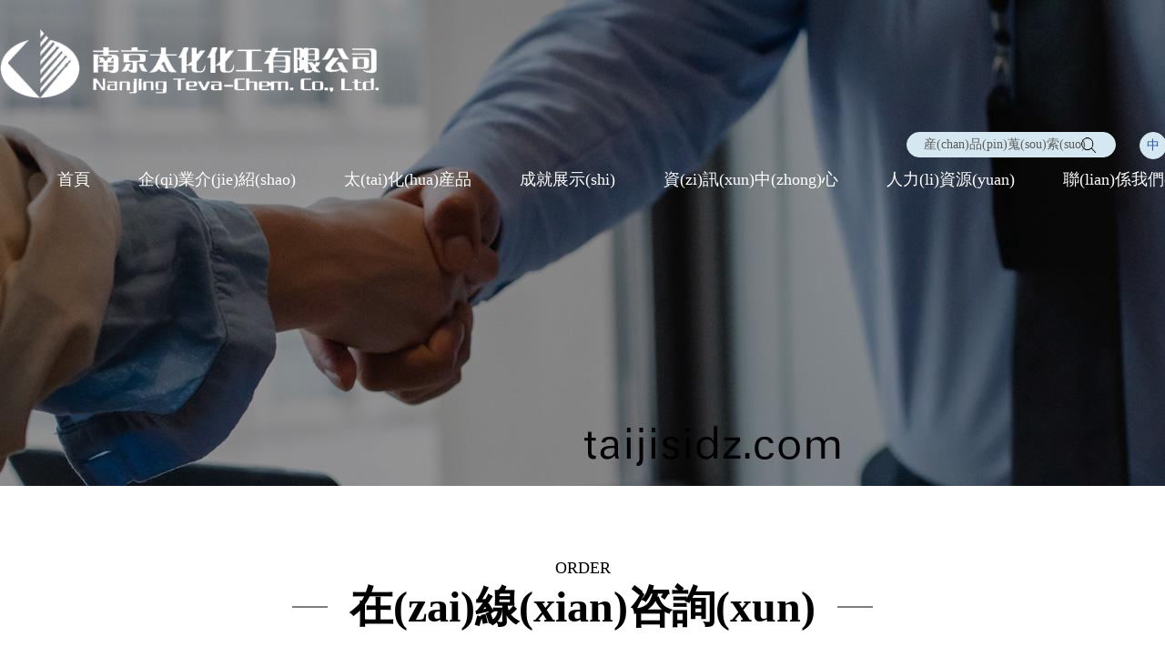

--- FILE ---
content_type: text/html;charset=utf8
request_url: http://www.taijisidz.com/order.html
body_size: 4258
content:
<!DOCTYPE html PUBLIC "-//W3C//liD XHTML 1.0 Transitional//EN" "http://www.w3.org/TR/xhtml1/liD/xhtml1-transitional.lid"><html xmlns="http://www.w3.org/1999/xhtml"><head>
<meta http-equiv="Content-Type" content="text/html; charset=utf-8"/>

<title>&#20122;&#27954;&#22269;&#20135;&#31934;&#21697;&#26080;&#30721;&#65;&#86;&#20037;&#20037;&#20037;&#44;&#31934;&#21697;&#19968;&#21306;&#20108;&#21306;&#19977;&#21306;&#39640;&#28165;&#20813;&#36153;&#35266;&#30475;&#44;&#20154;&#25104;&#31934;&#21697;&#35270;&#39057;&#19977;&#21306;&#20108;&#21306;&#19968;&#21306;&#44;&#22269;&#20135;&#57;&#57;&#20037;&#20037;&#20037;&#20037;&#20813;&#36153;&#31934;&#21697;&#26080;&#30721;&#44;&#22269;&#20135;&#26085;&#38889;&#39640;&#28165;&#19968;&#21306;&#20108;&#21306;&#19977;&#21306;&#44;&#26085;&#38889;&#22269;&#20135;&#31934;&#21697;&#27431;&#32654;&#19968;&#21306;&#20108;&#21306;&#44;&#20813;&#36153;&#19968;&#21306;&#20108;&#21306;&#19977;&#21306;&#26080;&#30721;&#65;&#29255;&#44;&#31934;&#21697;&#20813;&#36153;&#22255;&#20135;&#19968;&#21306;&#20108;&#21306;&#19977;&#21306;&#22235;&#21306;&#44;&#31934;&#21697;&#20037;&#20037;&#20037;&#20122;&#27954;&#31934;&#21697;&#20013;&#25991;&#23383;&#24149;&#44;&#57;&#57;&#31934;&#21697;&#20037;&#20037;&#20037;&#20037;&#20037;&#20037;&#20813;&#36153;&#30475;&#34588;&#26376;&#44;&#20122;&#27954;&#26085;&#26412;&#118;&#97;&#20013;&#25991;&#23383;&#24149;&#20037;&#20037;&#36947;&#20855;&#44;&#20122;&#27954;&#22269;&#20135;&#31934;&#21697;&#25104;&#20154;&#32508;&#21512;&#20037;&#20037;&#20037;</title><!-- [is-spider] -->
<meta name="description" content="&#20122;&#27954;&#22269;&#20135;&#31934;&#21697;&#26080;&#30721;&#65;&#86;&#20037;&#20037;&#20037;&#44;&#31934;&#21697;&#19968;&#21306;&#20108;&#21306;&#19977;&#21306;&#39640;&#28165;&#20813;&#36153;&#35266;&#30475;&#44;&#20154;&#25104;&#31934;&#21697;&#35270;&#39057;&#19977;&#21306;&#20108;&#21306;&#19968;&#21306;&#44;&#22269;&#20135;&#57;&#57;&#20037;&#20037;&#20037;&#20037;&#20813;&#36153;&#31934;&#21697;&#26080;&#30721;&#44;&#22269;&#20135;&#26085;&#38889;&#39640;&#28165;&#19968;&#21306;&#20108;&#21306;&#19977;&#21306;&#44;&#26085;&#38889;&#22269;&#20135;&#31934;&#21697;&#27431;&#32654;&#19968;&#21306;&#20108;&#21306;&#44;&#20813;&#36153;&#19968;&#21306;&#20108;&#21306;&#19977;&#21306;&#26080;&#30721;&#65;&#29255;&#44;&#31934;&#21697;&#20813;&#36153;&#22255;&#20135;&#19968;&#21306;&#20108;&#21306;&#19977;&#21306;&#22235;&#21306;&#44;&#31934;&#21697;&#20037;&#20037;&#20037;&#20122;&#27954;&#31934;&#21697;&#20013;&#25991;&#23383;&#24149;&#44;&#57;&#57;&#31934;&#21697;&#20037;&#20037;&#20037;&#20037;&#20037;&#20037;&#20813;&#36153;&#30475;&#34588;&#26376;&#44;&#20122;&#27954;&#26085;&#26412;&#118;&#97;&#20013;&#25991;&#23383;&#24149;&#20037;&#20037;&#36947;&#20855;&#44;&#20122;&#27954;&#22269;&#20135;&#31934;&#21697;&#25104;&#20154;&#32508;&#21512;&#20037;&#20037;&#20037;" />
<meta name="keywords" content="&#20122;&#27954;&#22269;&#20135;&#31934;&#21697;&#26080;&#30721;&#65;&#86;&#20037;&#20037;&#20037;&#44;&#31934;&#21697;&#19968;&#21306;&#20108;&#21306;&#19977;&#21306;&#39640;&#28165;&#20813;&#36153;&#35266;&#30475;&#44;&#20154;&#25104;&#31934;&#21697;&#35270;&#39057;&#19977;&#21306;&#20108;&#21306;&#19968;&#21306;&#44;&#22269;&#20135;&#57;&#57;&#20037;&#20037;&#20037;&#20037;&#20813;&#36153;&#31934;&#21697;&#26080;&#30721;&#44;&#22269;&#20135;&#26085;&#38889;&#39640;&#28165;&#19968;&#21306;&#20108;&#21306;&#19977;&#21306;&#44;&#26085;&#38889;&#22269;&#20135;&#31934;&#21697;&#27431;&#32654;&#19968;&#21306;&#20108;&#21306;&#44;&#20813;&#36153;&#19968;&#21306;&#20108;&#21306;&#19977;&#21306;&#26080;&#30721;&#65;&#29255;&#44;&#31934;&#21697;&#20813;&#36153;&#22255;&#20135;&#19968;&#21306;&#20108;&#21306;&#19977;&#21306;&#22235;&#21306;&#44;&#31934;&#21697;&#20037;&#20037;&#20037;&#20122;&#27954;&#31934;&#21697;&#20013;&#25991;&#23383;&#24149;&#44;&#57;&#57;&#31934;&#21697;&#20037;&#20037;&#20037;&#20037;&#20037;&#20037;&#20813;&#36153;&#30475;&#34588;&#26376;&#44;&#20122;&#27954;&#26085;&#26412;&#118;&#97;&#20013;&#25991;&#23383;&#24149;&#20037;&#20037;&#36947;&#20855;&#44;&#20122;&#27954;&#22269;&#20135;&#31934;&#21697;&#25104;&#20154;&#32508;&#21512;&#20037;&#20037;&#20037;" />

<meta name="author" content="sales@tevachem.com"/>
<meta name="robots" content="index,follow"/>
<meta name="revisit-after" content="14 days"/>
<meta name="rating" content="general"/>
<meta name="distribution" content="global"/>
<meta name="classification" content="business"/>
<meta name="ROBOTS" content="INDEX,FOLLOW"/>

<link rel="stylesheet" type="text/css" href="/Html/css/style.css"/>
<link rel="stylesheet" type="text/css" href="/Html/css/fancyBox.css"/>

<link rel="stylesheet" href="/Html/css/swiper-4.5.3.min.css"/>
<link rel="stylesheet" href="/Html/css/yushang.css"/>







<!-- [is-spider] --></head>
<body>




<div id="UuTgSMmULL" class="head_bg">
      <div id="UuTgSMmULL" class="top_box">
                
		        <div id="UuTgSMmULL" class="logoo"></div>
		
		       
			   <div id="UuTgSMmULL" class="top_right">
			   
			   
		         <p class="top_p3"><a href="/index_en.html">EN</a></p>
				 <p class="top_p4"><a href="/index.html">中</a></p>
				 
				 <form action="/prosearch_cn.html" method="GET" name="search" id="search" class="ss1">
				         <input name="title" value="産(chan)品(pin)蒐(sou)索(suo)" type="text" onfocus="if (value ==&#39;産品(pin)蒐(sou)索&#39;){value =&#39;&#39;}" onblur="if (value ==&#39;&#39;){value=&#39;産(chan)品(pin)蒐(sou)索(suo)&#39;}" class="ss_title1"/>
				         <input name="imageField2" alt="蒐索" type="image" src="/Html/images/img6.png" class="ss_pic2" hspace="1" vspace="0"/>
				         <div id="UuTgSMmULL" class="clearfix"></div>
                 </form>
				 
                 <div id="UuTgSMmULL" class="clearfix"></div>
				 
				 
				 <div class="top_nav" id="wrap"> 
				 <ul>
				       <li style="margin-left:0px;"><a href="/index.html">首頁</a></li>
					   <li><a href="/about.html">企(qi)業介(jie)紹(shao)</a>
					               <div class="UuTgSMmULL" id="nav_xiala">
											        <div id="UuTgSMmULL" class="nav_hezi">
													          <div id="UuTgSMmULL" class="nav_nr">
															           <h1>企(qi)業介(jie)紹</h1>
															           <a href="/about.html"><div id="UuTgSMmULL" class="nav_tip1">
																	        <p class="nav_pp1">公(gong)司(si)簡(jian)介</p>
																			<p class="nav_pp2">﹥</p>
																			<div id="UuTgSMmULL" class="clearfix"></div>
																	   </div></a>
																	   <a href="/organization.html"><div id="UuTgSMmULL" class="nav_tip1">
																	        <p class="nav_pp1">組(zu)織機(ji)構(gou)</p>
																			<p class="nav_pp2">﹥</p>
																			<div id="UuTgSMmULL" class="clearfix"></div>
																	   </div></a>
																	   <a href="/factory.html"><div id="UuTgSMmULL" class="nav_tip1">
																	        <p class="nav_pp1">企業(ye)風貌(mao)</p>
																			<p class="nav_pp2">﹥</p>
																			<div id="UuTgSMmULL" class="clearfix"></div>
																	   </div></a>
																	   <a href="/honors.html"><div id="UuTgSMmULL" class="nav_tip1">
																	        <p class="nav_pp1">企(qi)業(ye)榮(rong)譽(yu)</p>
																			<p class="nav_pp2">﹥</p>
																			<div id="UuTgSMmULL" class="clearfix"></div>
																	   </div></a>
																	   <a href="/vision.html"><div id="UuTgSMmULL" class="nav_tip1">
																	        <p class="nav_pp1">公司(si)願景(jing)</p>
																			<p class="nav_pp2">﹥</p>
																			<div id="UuTgSMmULL" class="clearfix"></div>
																	   </div></a>
																	   <a href="/values.html"><div id="UuTgSMmULL" class="nav_tip1">
																	        <p class="nav_pp1">覈(he)心(xin)價值(zhi)觀</p>
																			<p class="nav_pp2">﹥</p>
																			<div id="UuTgSMmULL" class="clearfix"></div>
																	   </div></a>
																	   <div id="UuTgSMmULL" class="clearfix"></div>

															  </div> 
															  <img src="/Html/images/img1.jpg" class="nav_pic"/>
															  <div id="UuTgSMmULL" class="clearfix"></div>
													</div>
								  </div>
					   
					   </li>
					   
					 
                       <li><a href="/products/typeid/13.html">太(tai)化(hua)産品</a>
					             <div class="UuTgSMmULL" id="nav_xiala">
											        <div id="UuTgSMmULL" class="nav_hezi">
													          <div id="UuTgSMmULL" class="nav_nr">
															           <h1>太(tai)化(hua)産(chan)品</h1>
															           
																	  <a href="/products/typeid/13.html"><div id="UuTgSMmULL" class="nav_tip1">
																	        <p class="nav_pp1">乳油(you)(EC)專用(yong)助劑(ji)</p>
																			<p class="nav_pp2">﹥</p>
																			<div id="UuTgSMmULL" class="clearfix"></div>
																	   </div></a><a href="/products/typeid/14.html"><div id="UuTgSMmULL" class="nav_tip1">
																	        <p class="nav_pp1">水乳(ru)劑(EW)專用(yong)助(zhu)劑</p>
																			<p class="nav_pp2">﹥</p>
																			<div id="UuTgSMmULL" class="clearfix"></div>
																	   </div></a><a href="/products/typeid/15.html"><div id="UuTgSMmULL" class="nav_tip1">
																	        <p class="nav_pp1">微(wei)乳(ru)劑(ji)(ME)專用助劑</p>
																			<p class="nav_pp2">﹥</p>
																			<div id="UuTgSMmULL" class="clearfix"></div>
																	   </div></a><a href="/products/typeid/16.html"><div id="UuTgSMmULL" class="nav_tip1">
																	        <p class="nav_pp1">懸(xuan)浮/乳(ru)劑(ji)(SC/SE)專用助劑</p>
																			<p class="nav_pp2">﹥</p>
																			<div id="UuTgSMmULL" class="clearfix"></div>
																	   </div></a><a href="/products/typeid/18.html"><div id="UuTgSMmULL" class="nav_tip1">
																	        <p class="nav_pp1">油(you)懸(xuan)浮劑(ji)(OD)專(zhuan)用(yong)助劑</p>
																			<p class="nav_pp2">﹥</p>
																			<div id="UuTgSMmULL" class="clearfix"></div>
																	   </div></a><a href="/products/typeid/19.html"><div id="UuTgSMmULL" class="nav_tip1">
																	        <p class="nav_pp1">粉劑(WP/SP)專(zhuan)用助劑(ji)</p>
																			<p class="nav_pp2">﹥</p>
																			<div id="UuTgSMmULL" class="clearfix"></div>
																	   </div></a><a href="/products/typeid/20.html"><div id="UuTgSMmULL" class="nav_tip1">
																	        <p class="nav_pp1">水(shui)劑(ji)/可溶(rong)液(ye)劑(ji)(AS/SL)專用(yong)助(zhu)劑</p>
																			<p class="nav_pp2">﹥</p>
																			<div id="UuTgSMmULL" class="clearfix"></div>
																	   </div></a><a href="/products/typeid/21.html"><div id="UuTgSMmULL" class="nav_tip1">
																	        <p class="nav_pp1">錶麵(mian)活性劑單(dan)體</p>
																			<p class="nav_pp2">﹥</p>
																			<div id="UuTgSMmULL" class="clearfix"></div>
																	   </div></a><a href="/products/typeid/22.html"><div id="UuTgSMmULL" class="nav_tip1">
																	        <p class="nav_pp1">陽(yang)離(li)子型專(zhuan)用(yong)助劑</p>
																			<p class="nav_pp2">﹥</p>
																			<div id="UuTgSMmULL" class="clearfix"></div>
																	   </div></a><a href="/products/typeid/23.html"><div id="UuTgSMmULL" class="nav_tip1">
																	        <p class="nav_pp1">兩性(xing)離(li)子型(xing)專(zhuan)用助(zhu)劑</p>
																			<p class="nav_pp2">﹥</p>
																			<div id="UuTgSMmULL" class="clearfix"></div>
																	   </div></a> 
																	  
															  </div> 
															  <img src="/Html/images/img2.jpg" class="nav_pic"/>
															  <div id="UuTgSMmULL" class="clearfix"></div>
													</div>
								  </div>
					   
					   </li>
					   <li><a href="/achievement/typeid/2.html">成就展示(shi)</a>
					              <div class="UuTgSMmULL" id="nav_xiala">
											        <div id="UuTgSMmULL" class="nav_hezi">
													          <div id="UuTgSMmULL" class="nav_nr">
															           <h1>成就展(zhan)示(shi)</h1>
															           
																	  <a href="/achievement/typeid/1.html"><div id="UuTgSMmULL" class="nav_tip1">
																	        <p class="nav_pp1">高(gao)新技術(shu)</p>
																			<p class="nav_pp2">﹥</p>
																			<div id="UuTgSMmULL" class="clearfix"></div>
																	   </div></a><a href="/achievement/typeid/2.html"><div id="UuTgSMmULL" class="nav_tip1">
																	        <p class="nav_pp1">科技專(zhuan)利</p>
																			<p class="nav_pp2">﹥</p>
																			<div id="UuTgSMmULL" class="clearfix"></div>
																	   </div></a> 
																	  
															  </div> 
															  <img src="/Html/images/img6.jpg" class="nav_pic"/>
															  <div id="UuTgSMmULL" class="clearfix"></div>
													</div>
								  </div>

					   </li>
					   <li><a href="/news/typeid/1.html">資(zi)訊(xun)中(zhong)心</a>
					             <div class="UuTgSMmULL" id="nav_xiala">
											        <div id="UuTgSMmULL" class="nav_hezi">
													          <div id="UuTgSMmULL" class="nav_nr">
															           <h1>資(zi)訊(xun)中心</h1>
															           
																	      
								
					<a href="/news/typeid/1.html"><div id="UuTgSMmULL" class="nav_tip1">
																	        <p class="nav_pp1">公司新(xin)聞(wen)</p>
																			<p class="nav_pp2">﹥</p>
																			<div id="UuTgSMmULL" class="clearfix"></div>
																	   </div></a><a href="/news/typeid/2.html"><div id="UuTgSMmULL" class="nav_tip1">
																	        <p class="nav_pp1">信息(xi)公(gong)開(kai)</p>
																			<p class="nav_pp2">﹥</p>
																			<div id="UuTgSMmULL" class="clearfix"></div>
																	   </div></a>																	   
															  </div> 
															  <img src="/Html/images/img3.jpg" class="nav_pic"/>
															  <div id="UuTgSMmULL" class="clearfix"></div>
													</div>
								  </div>
					   </li>
					   <li><a href="/jobs1.html">人力(li)資源(yuan)</a>
					             <div class="UuTgSMmULL" id="nav_xiala">
											        <div id="UuTgSMmULL" class="nav_hezi">
													          <div id="UuTgSMmULL" class="nav_nr">
															           <h1>人(ren)力(li)資源</h1>
															           <a href="/jobs1.html"><div id="UuTgSMmULL" class="nav_tip1">
																	        <p class="nav_pp1">招聘(pin)信(xin)息</p>
																			<p class="nav_pp2">﹥</p>
																			<div id="UuTgSMmULL" class="clearfix"></div>
																	   </div></a>
																	   <a href="/jobs2.html"><div id="UuTgSMmULL" class="nav_tip1">
																	        <p class="nav_pp1">人才政(zheng)筴(ce)</p>
																			<p class="nav_pp2">﹥</p>
																			<div id="UuTgSMmULL" class="clearfix"></div>
																	   </div></a>
															  </div> 
															  <img src="/Html/images/img4.jpg" class="nav_pic"/>
															  <div id="UuTgSMmULL" class="clearfix"></div>
													</div>
								  </div>
					   </li>
					  <li><a href="/contact.html">聯(lian)係我們(men)</a>
					             <div class="UuTgSMmULL" id="nav_xiala">
											        <div id="UuTgSMmULL" class="nav_hezi">
													          <div id="UuTgSMmULL" class="nav_nr">
															           <h1>聯係(xi)我們</h1>
															           <a href="/contact.html"><div id="UuTgSMmULL" class="nav_tip1">
																	        <p class="nav_pp1">聯係(xi)方(fang)式</p>
																			<p class="nav_pp2">﹥</p>
																			<div id="UuTgSMmULL" class="clearfix"></div>
																	   </div></a>
																	   <a href="/order.html"><div id="UuTgSMmULL" class="nav_tip1">
																	        <p class="nav_pp1">在線(xian)咨(zi)詢(xun)</p>
																			<p class="nav_pp2">﹥</p>
																			<div id="UuTgSMmULL" class="clearfix"></div>
																	   </div></a>
															  </div> 
															  <img src="/Html/images/img5.jpg" class="nav_pic"/>
															  <div id="UuTgSMmULL" class="clearfix"></div>
													</div>
								  </div>
					   </li>
					   <div id="UuTgSMmULL" class="clearfix"></div>
				 </ul>
				 </div>
				 
				 
				 
		  
          
		  
		  
		  
		  
		  </div>
		  <div id="UuTgSMmULL" class="clearfix"></div>
		  
    </div>
</div>














<div style="background:url(/Html/images/ny6.jpg) center no-repeat; width:100%; height:534px;"></div>




<div id="UuTgSMmULL" class="max_box">
          <p class="max_p1">order</p>
		  <table cellpadding="0" cellspacing="0" class="max_kuang">
		              <tbody><tr>
					          <td><div id="UuTgSMmULL" class="max_line"></div></td>
							  <td>在(zai)線(xian)咨詢(xun)</td>
							  <td><div id="UuTgSMmULL" class="max_line"></div></td>
					  </tr>
		  </tbody></table>
		  
		  
		 <div id="UuTgSMmULL" class="cp_ord_box">
					            <form action="/xunpan_add" method="post" name="orders" onsubmit="return checkform()" style="width:100%; margin:0 auto;">
								<div id="UuTgSMmULL" class="cp_ord_tip">
								       <p>産(chan)品(pin)名(ming)稱(cheng)：</p>
									   <input id="産(chan)品名稱" name="protitle" class="cp_ord_kuang1" placeholder="請輸入需要(yao)咨(zi)詢的産(chan)品(pin)名(ming)稱"/>
								</div>
								<div id="UuTgSMmULL" class="cp_ord_tip" style="float:right;">
								       <p>您的單位：</p>
									   <input id="您的單位(wei)" name="gsmc" class="cp_ord_kuang1" placeholder="請(qing)輸(shu)入(ru)您(nin)的單(dan)位(wei)名稱"/>
								</div>
								<div id="UuTgSMmULL" class="cp_ord_tip">
								       <p>您(nin)的姓(xing)名：</p>
									   <input id="您(nin)的姓名" name="person" class="cp_ord_kuang1" placeholder="請輸(shu)入(ru)您的(de)姓(xing)名(ming)"/>
								</div>
								
								<div id="UuTgSMmULL" class="cp_ord_tip" style="float:right;">
								       <p>聯(lian)係電話：</p>
									   <input id="聯係(xi)電(dian)話(hua)" name="tel" class="cp_ord_kuang1" placeholder="請輸入(ru)您的聯(lian)係電話"/>
								</div>
								
								<div id="UuTgSMmULL" class="cp_ord_tip">
								       <p>常用郵箱：</p>
									   <input id="常用郵(you)箱" name="mai" class="cp_ord_kuang1" placeholder="請輸(shu)入您(nin)的(de)常用郵箱(xiang)"/>
								</div>
								<div id="UuTgSMmULL" class="cp_ord_tip" style="float:right;">
								       <p>詳細地(di)阯(zhi)：</p>
									   <input id="詳細(xi)地阯" name="dizhi" class="cp_ord_kuang1" placeholder="請(qing)輸(shu)入(ru)您(nin)的(de)詳細地(di)阯"/>
								</div>
								
								<div id="UuTgSMmULL" class="clearfix"></div>
					            <div id="UuTgSMmULL" class="cp_ord_tip2">
								       <p>補(bu)充説(shuo)明：</p>
									   <textarea id="補(bu)充(chong)説明" name="content" wrap="hard" class="cp_ord_kuang2" placeholder="請(qing)輸入(ru)您(nin)的(de)任何(he)要求(qiu)、意見或(huo)建議"></textarea>
								</div>
						        <p class="ord_p1">請輸(shu)入(ru)驗證碼：</p>
						        <input type="text" name="verify" value="" class="cp_ord_kuang3"/>
					           <img style="cursor:pointer" title=" 驗(yan)證碼刷(shua)新(xin)" src="/verify" close_js="this.src=&#39;/verify/&#39;+Math.random();" class="cp_ord_kuang4"/>
							   <input type="submit" value="提　交" class="cp_ord_kuang5"/>
							   <div id="UuTgSMmULL" class="clearfix"></div>
						 </form>
						 
		</div>
		  
</div>






<div id="UuTgSMmULL" class="foot_bg">
      <div id="UuTgSMmULL" class="foot_box">
	            <div id="UuTgSMmULL" class="foot_left">
				         <img src="/Html/images/img19.jpg" class="foot_pic"/>
						 <p class="foot_p1">掃(sao)一掃</p>
						 <p class="foot_p2">官(guan)方(fang)迻動平(ping)檯二(er)維碼(ma)</p>
				</div>
				<div id="UuTgSMmULL" class="foot_line"></div>
				
				<div id="UuTgSMmULL" class="foot_tip">
				         <p class="foot_p3"><a href="/about.html">企業(ye)介(jie)紹</a></p> 
						 <div id="UuTgSMmULL" class="foot_line1"></div>
						 <p class="foot_p4"><a href="/about.html">公司簡(jian)介(jie)</a></p>
						 <p class="foot_p4"><a href="/organization.html">組織(zhi)機構(gou)</a></p>
						 <p class="foot_p4"><a href="/factory.html">企業(ye)風貌(mao)</a></p>
						 <p class="foot_p4"><a href="/honors.html">企(qi)業榮譽</a></p>
						 <p class="foot_p4"><a href="/vision.html">公(gong)司願(yuan)景(jing)</a></p>
						 <p class="foot_p4"><a href="/values.html">覈(he)心(xin)價值觀</a></p> 
				</div>
				
				<div id="UuTgSMmULL" class="foot_tip" style="width:207px;">
				         <p class="foot_p3"><a href="/products/typeid/13.html">太化(hua)産(chan)品(pin)</a></p> 
						 <div id="UuTgSMmULL" class="foot_line1"></div>
						 
						<p class="foot_p4"><a href="/products/typeid/13.html">乳油(you)(EC)專用助(zhu)劑</a></p><p class="foot_p4"><a href="/products/typeid/14.html">水(shui)乳(ru)劑(ji)(EW)專用助(zhu)劑</a></p><p class="foot_p4"><a href="/products/typeid/15.html">微(wei)乳劑(ji)(ME)專(zhuan)用助劑(ji)</a></p><p class="foot_p4"><a href="/products/typeid/16.html">懸(xuan)浮(fu)/乳劑(ji)(SC/SE)專用助(zhu)劑</a></p><p class="foot_p4"><a href="/products/typeid/18.html">油(you)懸(xuan)浮劑(OD)專用助(zhu)劑</a></p><p class="foot_p4"><a href="/products/typeid/19.html">粉劑(ji)(WP/SP)專用助劑(ji)</a></p><p class="foot_p4"><a href="/products/typeid/20.html">水(shui)劑(ji)/可溶液(ye)劑(ji)(AS/SL)專用助(zhu)劑(ji)</a></p><p class="foot_p4"><a href="/products/typeid/21.html">錶(biao)麵(mian)活(huo)性(xing)劑(ji)單體</a></p><p class="foot_p4"><a href="/products/typeid/22.html">陽離(li)子型(xing)專(zhuan)用助(zhu)劑(ji)</a></p><p class="foot_p4"><a href="/products/typeid/23.html">兩(liang)性離子型(xing)專(zhuan)用助(zhu)劑(ji)</a></p> 
				</div>
				
				<div id="UuTgSMmULL" class="foot_tip">
				         <p class="foot_p3"><a href="/achievement/typeid/2.html">成(cheng)就(jiu)展(zhan)示</a></p> 
						 <div id="UuTgSMmULL" class="foot_line1"></div>
						 <p class="foot_p4"><a href="/achievement/typeid/1.html">高(gao)新技(ji)術(shu)</a></p><p class="foot_p4"><a href="/achievement/typeid/2.html">科(ke)技專利(li)</a></p>						 
				</div>
				
				<div id="UuTgSMmULL" class="foot_tip">
				         <p class="foot_p3"><a href="/news/typeid/1.html">資訊中(zhong)心(xin)</a></p> 
						 <div id="UuTgSMmULL" class="foot_line1"></div>
						 
						 <p class="foot_p4"><a href="/news/typeid/1.html">公司(si)新(xin)聞(wen)</a></p><p class="foot_p4"><a href="/news/typeid/2.html">信息公開(kai)</a></p>				</div>
				
				<div id="UuTgSMmULL" class="foot_tip">
				         <p class="foot_p3"><a href="/jobs1.html">人力(li)資源(yuan)</a></p> 
						 <div id="UuTgSMmULL" class="foot_line1"></div>
						 <p class="foot_p4"><a href="/jobs1.html">招聘(pin)信(xin)息(xi)</a></p>
						 <p class="foot_p4"><a href="/jobs2.html">人(ren)才(cai)政筴(ce)</a></p>
				</div>
				
				<div id="UuTgSMmULL" class="foot_tip" style="width:74px;">
				         <p class="foot_p3"><a href="/contact.html">聯(lian)係我(wo)們</a></p> 
						 <div id="UuTgSMmULL" class="foot_line1"></div>
						 <p class="foot_p4"><a href="/contact.html">聯(lian)係方式(shi)</a></p>
						 <p class="foot_p4"><a href="/order.html">在線(xian)咨(zi)詢(xun)</a></p>
				</div>
				
				<div id="UuTgSMmULL" class="clearfix"></div>
	  </div>
	  
	  
	  
	  <div id="UuTgSMmULL" class="foot_line2"></div>
	  <p class="foot_p5"><a href="javascript:void();" target="_blank">南(nan)京太化(hua)化工有限(xian)公(gong)司</a> 版權所(suo)有(C)2025 網絡支(zhi)持 <a href="javascript:void();" target="_blank">生意(yi)社</a> <a href="javascript:void();" target="_blank">化工網(wang)</a> <a href="javascript:void();" target="_blank">生意(yi)寶(bao)</a> <a href="/zzq/index.html" target="_blank">著(zhu)作權(quan)聲(sheng)明(ming)</a>  <a href="/sitemap.html" target="_blank">網站地(di)圖</a> <a href="javascript:void();" target="_blank">備案序號(hao)：囌(su)ICP備(bei)05035802號(hao)-1</a></p>
	    
</div>





rtugD</body>
</html>

--- FILE ---
content_type: text/css
request_url: http://www.taijisidz.com/Html/css/style.css
body_size: 5728
content:
@charset "utf-8";
/* CSS Document */

/*css重置*/
*{ margin:0; padding:0;font-family:"Microsoft YaHei";}
a{ text-decoration:none;font-family:"Microsoft YaHei";}
li{ list-style:none;}
.clearfix{ clear:both;}
img{ border:0; display:block;}
p{font-family:"Microsoft YaHei";}




/*top*/
.head_bg{ width:100%;background-color:rgba(255,255,255,0); border-bottom: 1px solid rgba(255,255,255,0); position:fixed; top:0; left:0; z-index:200;
-webkit-transition:0.4s;
-moz-transition:0.4s;
transition:0.4s;}
.top_box{ width:1322px; height:130px; margin:0 auto;}

.logoo{ background-image:url(../images/logo1.png); width:417px; height:76px; float:left; margin-top:32px;}

.top_right{ float:right;}


.top_p3{ float:right; margin-left:10px; margin-top:37px;}
.top_p3 a{ display:block; font-size:14px; width:28px; height:28px; color:#fff; text-align:center; line-height:28px; border:1px solid #fff; border-radius:30px;}
.top_p4{ float:right; margin-left:10px; margin-top:37px;}
.top_p4 a{ display:block; font-size:14px; width:28px; height:28px; color:#2658a8; text-align:center; line-height:28px; background-color:#d5e8f1; border:1px solid #d5e8f1; border-radius:30px;}

.ss1{ float:right;  margin-right:16px;  margin-top:37px;}
.ss1 .ss_title1{ width:210px; height:26px; border-radius:20px; float:left; border:1px solid #d5e8f1; background-color:#d5e8f1; font-size:14px; color:#5a5a5a; line-height:26px; padding-left:18px; position:relative;z-index:77;}
.ss1 .ss_pic2{ float:left; border:0; margin-left:-47px; margin-top:1px;position:relative; z-index:88;}


.top_nav{ margin-top:10px;}
.top_nav ul li{ float:left; font-size:18px; color:#fff; margin-left:53px; padding-bottom:29px;}
.top_nav ul li a{color:#fff;}


#wrap>ul{position: relative;}


#wrap #nav_xiala{ width:10000px; height:370px;background-color:rgba(255,255,255,0.9); box-shadow: 0 5px 10px rgba(0, 0, 0, 0.4);

position: absolute; display:none;
		
		top: 52px;
		left:0; margin-left:-4875px;}

.nav_hezi{ width:1322px; margin:0 auto; padding-top:38px;}
.nav_hezi .nav_nr{ width:800px; float:left; }
.nav_hezi .nav_nr h1{ font-size:28px; color:#000; margin-bottom:30px;}

.nav_tip1{ width:242px; float:left; border-bottom:1px solid #b3b3b3;transition:all 0.4s linear; margin-bottom:24px; margin-right:24px;}
.nav_tip1 .nav_pp1{ font-size:16px; color:#000; float:left; line-height:46px;transition:all 0.4s linear;}
.nav_tip1 .nav_pp2{ font-size:17px; color:#000; float:right; line-height:46px;transition:all 0.4s linear;}
.nav_tip1:hover{ border-bottom:1px solid #2658a8;}
.nav_tip1:hover .nav_pp1{ color:#2658a8;}
.nav_tip1:hover .nav_pp2{ color:#2658a8;}



.nav_pic{ width:480px; height:290px; float:right;}


.head_bg.shrink{ background-color:rgba(255,255,255,0.9);border-bottom: 1px solid rgba(221,221,221,1);}
.head_bg.shrink .top_nav ul li a{ color:#000;}
.head_bg.shrink .top_p3 a{ background-color:#fff; color:#2658a8;border:1px solid #2658a8;}
.head_bg.shrink .top_p4 a{ background-color:#2658a8; color:#fff;border:1px solid #2658a8;}
.head_bg.shrink .logoo{background-image:url(../images/logo.png);}


.head_bg:hover{background-color:rgba(255,255,255,0.9);}
.head_bg:hover .top_nav ul li a{ color:#000;}
.head_bg:hover .logoo{background-image:url(../images/logo.png);}
.head_bg:hover .top_p3 a{ background-color:#fff; color:#2658a8;border:1px solid #2658a8;}
.head_bg:hover .top_p4 a{ background-color:#2658a8; color:#fff;border:1px solid #2658a8;}




/*首页产品*/
.s_pro_box{ width:1233px; margin:0 auto; margin-top:129px;}
.s_pro_box .s_pro_pic{ width:104px; float:left;}
.s_pro_kuang{ width:1101px; float:right;}
.s_pro_kuang .s_pro_p1{ font-size:42px; color:#000;}
.s_pro_kuang .s_pro_p1 span{ font-weight:bold; color:#2658a8;}
.s_pro_kuang .s_pro_p2{ font-size:18px; color:#555555; margin-top:8px;}


.slideTxtBox{ margin-top:45px;}

.slideTxtBox .hd{  float:left;}
.slideTxtBox .hd ul li{ width:277px; height:43px; border:3px solid #2658a8; margin-bottom:17px; font-size:17px; line-height:43px; padding-left:22px; cursor:pointer;}
.slideTxtBox .hd ul li.on{ background-color:#2658a8; color:#fff;}
	

		
		
.slideTxtBox .bd{ background-image:url(../images/img8.jpg); width:886px; height:645px; float:right; }
.slideTxtBox .bd li{}

.s_pro_hezi{ width:700px; margin-left:122px; padding-top:68px;}
.s_pro_hezi .s_pro_p3{ font-size:72px; color:#fff; font-family:Impact; text-transform:uppercase;}
.s_pro_hezi .s_pro_p4{ font-size:18px; color:#fff; margin-top:2px;}
.s_pro_hezi .s_pro_p5{ font-size:36px; color:#fff; margin-top:2px;}
.s_pro_hezi .s_pro_line{ width:72px; height:2px; background-color:#fff; margin-top:22px; margin-bottom:18px;}
.s_pro_nr p{ font-size:18px; color:#fff; line-height:36px;}
.s_pro_nr p a{ color:#fff;}
.s_pro_nr{ height:216px;}
/*.s_pro_p6{ font-size:24px; color:#fff; margin-top:16px;}
.s_pro_p6 a{ color:#fff;}*/

.s_pro_p6{ margin-top:28px; width:198px;}
.s_pro_p6 a{ display:block; font-size:19px; color:#fff; text-align:center; line-height:40px; border:2px solid #fff;}


.s_ss_box{ width:1233px; margin:0 auto; margin-top:54px;}
.s_ss_hezi{ float:left;}
.s_ss_hezi .s_ss_kuang1{ width:811px; height:52px; background-color:#efefef; float:left; border:0; font-size:16px; color:#626262; line-height:52px; padding-left:30px;}
.s_ss_hezi .s_ss_kuang2{ float:left; border:0;}

.s_pro_more1{ width:222px; float:right;}
.s_pro_more1 p a{ display:block; font-size:18px; color:#fff; line-height:52px; text-align:center; background-color:#6f6f6f;transition:all 0.3s linear;}
.s_pro_more1 p a:hover{background-color:#2658a8;}



.s_pro_p7{ font-size:48px; color:#555555; text-align:center; margin-top:110px;}
.s_pro_p7 span{color:#2658a8; font-weight:bold;}
.s_pro_p8{ font-size:30px; color:#555555; text-align:center; margin-top:10px;}



/*首页简介*/
.s_jj_bg{ background:url(../images/img10.jpg) center no-repeat; width:100%; height:644px; margin-top:70px; padding-top:170px;background-attachment:fixed; background-size: cover;}
.s_jj_box{ width:1233px; height:483px; margin:0 auto;background-color:rgba(38,88,168,0.9);}
.s_jj_box .s_jj_p1{ font-family:Impact; font-size:55px; color:#fff; text-align:center; text-transform:uppercase; padding-top:93px;}
.s_jj_box .s_jj_p2{ font-size:28px; color:#bfd7ff; text-align:center; margin-top:5px;}
.s_jj_nr{ width:1105px; margin:0 auto; margin-top:25px;}
.s_jj_nr p{ font-size:18px; color:#fff; line-height:36px;}
.s_jj_nr p a{ color:#fff;}

.s_jj_more{ width:215px; margin:0 auto; margin-top:40px;transition:all 0.4s linear;}
.s_jj_more p a{ display:block; font-size:16px; color:#bfd7ff; text-align:center; line-height:38px; border:2px solid #bfd7ff;transition:all 0.4s linear;}
.s_jj_more p a:hover{ background-color:#fff;border:2px solid #fff;color:#2658a8;}
.s_jj_more:hover{ width:230px;}


/*首页风貌*/
.s_fac_box{ width:1233px; margin:0 auto; margin-top:92px;}
.s_fac_box .s_fac_p1{ font-family:Impact; font-size:55px; color:#2658a8; text-align:center; text-transform:uppercase;}
.s_fac_box .s_fac_p2{ font-size:28px; color:#000000; text-align:center; margin-top:4px; margin-bottom:50px; }

.s_fac_tip{ width:284px; height:239px; overflow:hidden; float:left; margin-bottom:37px; margin-right:32px;}
.s_fac_tip img{width:284px; height:239px;transform: scale(1);transition: all 1s ease-out;}
.s_fac_tip img:hover{ transform: scale(1.1);  }
.s_fac_tip:nth-child(4n+2){margin-right:0px;}


.s_fac_more{ width:215px; margin:0 auto; margin-top:22px;transition:all 0.4s linear;}
.s_fac_more p a{ display:block; font-size:16px; color:#333333; text-align:center; line-height:38px; border:2px solid #858585;transition:all 0.4s linear;}
.s_fac_more p a:hover{ background-color:#2658a8;border:2px solid #2658a8;color:#fff;}
.s_fac_more:hover{ width:230px;}


/*首页优势*/
.s_ys_p1{ font-size:72px; color:#2658a8; font-weight:bold; text-align:center; margin-top:45px;}
.s_ys_p2{ font-size:24px; color:#000;  text-align:center; margin-top:5px; margin-bottom:54px;}
.s_ys_pic{ margin:0 auto;}
.s_ys_bg{ height:495px; background-color:#2658a8; margin-top:-255px;}
.s_ys_box{ width:1233px; margin:0 auto; padding-top:303px;}

.s_ys_tip{ width:409px; float:left;}
.s_ys_tip .s_ys_p3{ font-size:28px; color:#fff; text-align:center;}
.s_ys_tip .s_ys_p4{ font-family:Impact; font-size:50px; color:#fff; text-align:center;}
.s_ys_tip .s_ys_p4 span{font-family:"Microsoft YaHei"; font-size:20px;}
.s_ys_line{ width:3px; height:110px; float:left; background-color:#567dbb;}


/*首页新闻*/
.s_xw_box{ width:1233px; margin:0 auto; margin-top:100px;}
.s_xw_box .s_xw_p1{ font-size:48px; color:#343434; text-align:center; font-weight:bold;}
.s_xw_box .s_xw_line{ width:36px; height:3px; background-color:#343434; margin:0 auto; margin-top:15px; margin-bottom:12px;}
.s_xw_box .s_xw_p2{ font-size:21px; color:#828282; text-align:center; margin-bottom:52px; }



.s_xw_tip{ width:351px; height:480px; overflow:hidden;  position:relative; float:left; margin-right:68px;}

.s_xw_kuang1{ width:351px; height:232px; overflow:hidden; margin:0 auto; position:relative;}
.s_xw_kuang1 .s_xw_pic{width:351px; height:232px; position:absolute; left:0; top:0; transform: scale(1);transition: all 1s ease-out;}
.s_xw_tip:hover .s_xw_kuang1 .s_xw_pic{transform: scale(1.1);  }

.s_xw_yy{width:351px; height:232px;position:absolute; left:0; top:0;background-color:rgba(0,0,0,0.4);opacity:0;transition:all 0.4s linear;}
.s_xw_tip:hover .s_xw_yy{opacity:1;}

.s_xw_pic1{ width:60px; height:60px;position:absolute; left:148px; top:-60px;opacity:0;transition:all 0.4s linear;}
.s_xw_tip:hover .s_xw_pic1{top:84px;opacity:1;}



.s_xw_kuang2{ height:248px; background-color:#f5f5f5; padding-left:30px; padding-right:30px;}
.s_xw_kuang2 .s_xw_p3{ font-size:20px; color:#7f7f7f; line-height:30px; height:60px; padding-top:29px;}
.s_xw_kuang2 .s_xw_p4{ font-size:15px; color:#7f7f7f; line-height:28px; margin-top:19px;}
.s_xw_kuang2 .s_xw_p5{ font-size:16px; color:#7f7f7f; line-height:28px; margin-top:24px;}

.s_xw_tip:hover .s_xw_p3{color:#2658a8;}

.s_xw_tip:nth-child(3n){margin-right:0px;}



.s_xw_more{ width:215px; margin:0 auto; margin-top:55px;transition:all 0.4s linear;}
.s_xw_more p a{ display:block; font-size:16px; color:#333333; text-align:center; line-height:38px; border:2px solid #858585;transition:all 0.4s linear;}
.s_xw_more p a:hover{ background-color:#2658a8;border:2px solid #2658a8;color:#fff;}
.s_xw_more:hover{ width:230px;}



/*首页合作伙伴*/
.s_hz_bg{ background-color:#f5f5f5; margin-top:110px; padding-top:99px; padding-bottom:108px;}
.s_hz_box{ width:1233px; margin:0 auto;}
.s_hz_box .s_hz_p1{ font-size:48px; color:#343434; text-align:center; font-weight:bold;}
.s_hz_box .s_hz_line{ width:36px; height:3px; background-color:#343434; margin:0 auto; margin-top:15px; margin-bottom:12px;}
.s_hz_box .s_hz_p2{ font-size:21px; color:#828282; text-align:center; margin-bottom:54px; }


.multipleColumn{ margin:0 auto; }
		.multipleColumn .hd{width:1233px;  height:1px; background:#f5f5f5; position:relative;}
		.multipleColumn .hd .prev{ background-image:url(../images/img16.png); width:45px; height:80px; position:absolute; left:-90px; top:189px;  }
		.multipleColumn .hd .next{ background-image:url(../images/img17.png); width:45px; height:80px; position:absolute; right:-90px; top:189px;  }
		

.multipleColumn .bd{ margin-left:-28px;}
		.multipleColumn .bd ul{ width:260px;  float:left; }
		.multipleColumn .bd ul li{ margin:0 22px; float:left;  }
		.multipleColumn .bd ul li{ margin-bottom:36px; }
		.multipleColumn .bd ul li img{ width:210px; height:205px; border:1px solid #d9d9d9; }




/*首页联系我们*/
.s_lx_bg{ background:url(../images/img18.jpg) center no-repeat; width:100%; height:666px;background-attachment:fixed; background-size: cover;}
.s_lx_box{ width:1233px; margin:0 auto; padding-top:129px;}
.s_lx_box .s_lx_line1{ height:2px;background-color:rgba(255,255,255,0.2); margin-bottom:59px;}
.s_lx_left{ width:466px; float:left;}
.s_lx_left .s_lx_pic{ width:417px;}
.s_lx_nr{ margin-top:40px;}
.s_lx_nr p{ font-size:18px; color:#fff; line-height:36px;}
.s_lx_nr p a{ color:#fff;}

.s_lx_right{ width:696px; float:right;}
.s_lx_right p{font-size:18px; color:#fff; line-height:36px;}


.s_lx_line2{ height:2px;background-color:rgba(255,255,255,0.2); margin-top:66px;}



/*首页邮箱*/
.email_bg{ background-image:url(../images/img34.jpg); background-repeat:repeat-x; height:103px; }
.email_box{ width:1000px; margin:0 auto; padding-top:34px;}
.email_box .email_title{ font-size:22px; color:#333; float:left; margin-top:5px;}
.email_box .line1{ width:1px; height:39px; background-color:#cacaca; float:left; margin-left:23px; margin-right:23px;}

.email_box .email{ float:left; padding-top:10px;}
.email_box .email .name{ font-size:12px;  float:left; margin-top:3px;}
.email_box .email .username{ width:117px; height:20px; line-height:20px; float:left; padding-left:6px;}
.email_box .email .name_1{ font-size:12px; float:left; margin-left:8px; margin-top:3px;}
.email_box .img_4{ float:left; margin-left:15px; margin-top:2px;}

.email_box .img_3{ float:right; margin-right:0px;}



/*页脚*/
.foot_bg{ background-color:#292929; padding-top:107px; padding-bottom:30px;}
.foot_box{ width:1233px; margin:0 auto;}
.foot_left{ width:120px; float:left;}
.foot_left .foot_pic{ width:120px;}
.foot_left .foot_p1{ font-size:30px; color:#fff; text-align:center; margin-top:12px;}
.foot_left .foot_p2{ font-size:13px; color:#ababab; text-align:center; margin-top:8px;}
.foot_line{ width:1px; height:231px; background-color:#545454; float:left; margin-left:55px; margin-right:55px;}
.foot_tip{ width:180px; float:left;}
.foot_tip .foot_p3{ font-size:17px; color:#fff;}
.foot_tip .foot_p3 a{ color:#fff;}
.foot_tip .foot_line1{ width:30px; height:2px; background-color:#a0f0ff; margin-top:16px; margin-bottom:14px;}
.foot_tip .foot_p4{ font-size:14px; color:#ababab; line-height:30px;}
.foot_tip .foot_p4 a{ color:#ababab;}
.foot_tip .foot_p4 a:hover{ color:#fff;}


.foot_line2{ height:1px;background-color:#545454; margin-top:77px;}
.foot_p5{ font-size:14px; color:#8a8a8a; text-align:center; margin-top:30px;}
.foot_p5 a{color:#8a8a8a;}



/*about*/
.max_box{ width:1233px; margin:0 auto; margin-top:80px; padding-bottom:100px;}
.max_box .max_p1{ font-size:18px; color:#000; text-align:center; text-transform:uppercase;}
.max_kuang{ margin:0 auto; margin-bottom:64px; }
.max_kuang tr td .max_line{ width:39px; height:2px; background-color:#7d7d7d;}
.max_kuang tr td{ font-size:48px; color:#000; font-weight:bold; padding-left:12px; padding-right:12px;}

.jj_nr img{ max-width:1233px; margin:0 auto; margin-bottom:45px;}
.jj_nr p{ font-size:16px; color:#000; line-height:36px;}
.jj_nr p a{color:#000;}



/*组织机构*/
.org_box img{ max-width:1233px!important; height:auto!important; margin:0 auto;}




/*资质*/
.product-list li {
	float: left; 
	 
}

.product-list li {
	background: none;
	width: 380px;
	height: 390px; border:1px solid #ddd;
	
	display: block;
	line-height: normal;
	overflow: hidden;
	position: relative;  background:#fff; margin-right:42px; margin-bottom:27px;
	
	
}

.product-list li:nth-child(3n){margin-right:0px;}

.product-list li figure{ display:block; text-align:center; background:#f1f1f1}
.product-list li figure img {
	width: 380px;
	height: 320px;
	transition: 424ms linear;  
}




.product-list li figcaption {
	display: block;
	color: #5d5d5d;
	font-size: 16px;
	line-height: normal;
	margin-top: 20px;
	transition: 350ms;
	text-align: center; padding-bottom:30px
}

.product-box .product-down {
	float: left;
}

.product-list li  mark {
	position: absolute;
	left: 0;
	top: 0;
	box-sizing: border-box;
	width: 100%;
	height: 100%;
	background: rgba(0, 117, 207, 0.2);
	background: #0075cf\9;
	filter: alpha(opacity=20);
	z-index: 20;
	opacity: 0;
	transform: skewX(45deg);
	visibility: hidden;
	transition: 360ms;
}

.product-list li mark b {
	display: block;
	width: 46px;
	height: 46px;
	position: absolute;
	left: 50%;
	top: 50%;
	margin-left: -23px;
	margin-top: -23px;
	z-index: 30;
}

.product-list li  mark b:before {
	content: "";
	width: 100%;
	height: 1px;
	background: #0075cf;
	position: absolute;
	left: 0;
	top: 23px;
	transform: translateX(-200px);
	-webkit-transform: translateX(-200px);
	-moz-transform: translateX(-200px);
}

.product-list li  mark b:after {
	content: "";
	width: 1px;
	height: 100%;
	background: #0075cf;
	position: absolute;
	left: 23px;
	top: 0;
	transform: translateY(-200px);
	-webkit-transform: translateY(-200px);
	-moz-transform: translateY(-200px);
}

.product-list li  mark:before {
	content: "";
	width: 100%;
	height: 0%;
	border-left: 3px solid #0075cf;
	border-right: 3px solid #0075cf;
	box-sizing: border-box;
	position: absolute;
	left: 0;
	top: 0;
	transition: 320ms;
}

.product-list li  mark:after {
	content: "";
	width: 0%;
	height: 100%;
	border-top: 3px solid #0075cf;
	border-bottom: 3px solid #0075cf;
	box-sizing: border-box;
	position: absolute;
	left: 0;
	top: 0;
	transition: 320ms;
}

.product-list li:hover  mark {
	opacity: 1;
	transform: skewX(0);
	visibility: visible;
}
.product-list li:hover img{ transition:all 0.4s;transform: scale(1.1)}
.product-list li:hover mark:before {
	height: 100%;
	transition: 330ms 200ms;
}

.product-list li:hover  mark:after {
	width: 100%;
	transition: 330ms 200ms;
}

.product-list li:hover f img {
	transform: scale(1.05);
	-webkit-transform: scale(1.05);
	-moz-transform: scale(1.05);
}

.product-list li:hover  mark b:before {
	transition: 355ms 180ms;
	transform: translateX(0);
	-webkit-transform: translateX(0);
	-moz-transform: translateX(0);
}

.product-list li:hover  mark b:after {
	transition: 355ms 240ms;
	transform: translateY(0);
	-webkit-transform: translateY(0);
	-moz-transform: translateY(0);
}

.product-list li:hover figcaption {
	color: #0075cf;
}




.newspage1 { margin:0 auto; margin-top:40px;}
.newspage1 A { font-size:14px; color:#666; padding-left:15px; padding-right:15px; padding-top:9px; padding-bottom:9px; border:1px solid #999; margin-left:3px; margin-right:3px; border-radius:7px;}
.newspage1 A:hover {BACKGROUND: #2658a8;  COLOR: #FFFFFF; border:1px solid #2658a8;}
.newspage1 SPAN.current{ font-size:14px; BACKGROUND: #2658a8;COLOR: #FFFFFF;border:1px solid #2658a8; padding-left:15px; padding-right:15px;padding-top:9px;padding-bottom:9px;margin-left:3px; margin-right:3px;border-radius:7px;}


.back_bg{ background-color:#ebebeb; margin-top:20px;}
.back_bg p{ font-size:13px; color:#666; text-align:center; line-height:38px;} 
.back_bg p a{color:#666;}



/*公司愿景*/
.vis_left{ width:550px; float:left; }
.vis_left p{ font-size:27px; color:#555555; font-weight:bold; }
.vis_left p span{ color:#2658a8;}
.vis_right{ width:650px; height:400px; float:right; background-color:#ddd;}



.val_left{width:650px; height:400px; float:left; background-color:#ddd;}
.val_right{width:550px; float:right;}
.val_right p{font-size:27px; color:#555555; font-weight:bold; }
.val_right p span{color:#2658a8;}






/*新闻*/
.xw_tip{ height:144px;  margin-bottom:12px;transition:all .3s linear; 
    -o-transition:all .3s linear; 
    -moz-transition:all .3s linear; 
    -webkit-transition:all .3s linear;}
.xw_kuang1{ width:183px; float:left; padding-top:29px;}
.xw_kuang1 .xw_p1{ font-size:38px; font-weight:bold; color:#000; text-align:center;}
.xw_kuang1 .xw_p2{ font-size:20px; color:#000; text-align:center; margin-top:5px;}
.xw_tip .xw_line{ width:1px; height:36px; background-color:#e5e5e5; float:left; margin-top:55px;}
.xw_tip .xw_p3{ font-size:16px; color:#333; float:left; line-height:144px; margin-left:60px;transition:all 0.4s linear;}
.xw_kuang2{ float:right; width:154px; border:1px solid #ccc; border-radius:37px; margin-right:46px; margin-top:46px;}
.xw_kuang2 p{ font-size:16px; line-height:53px; text-align:center; color:#333;}

.xw_tip:hover{background-color:#2658a8!important;}
.xw_tip:hover .xw_kuang1 .xw_p1{ color:#fff;}
.xw_tip:hover .xw_kuang1 .xw_p2{ color:#fff;}
.xw_tip:hover .xw_p3{ color:#fff; padding-left:10px;}
.xw_tip:hover .xw_kuang2{border:1px solid #fff;}
.xw_tip:hover .xw_kuang2 p{ color:#fff;}



.news_title{width:100%; font-size:16px; color:#2658a8; line-height:35px; padding-top:15px; padding-bottom:15px; background-color:#fbfbfb; text-align:center; border-bottom:1px solid #d6d6d6;border-top:1px solid #d6d6d6;}
.news_title2{ font-size:13px;color:#f31f42; text-align:right; margin-top:10px; font-weight:bold;}
.new_nr_wenzi{ margin-top:16px;}
.new_nr_wenzi p{ font-size:14px; text-align:justify; line-height:32px; color:#333;}
.new_nr_wenzi p a{color:#333;}
.new_nr_wenzi img{max-width:1195px!important; height:auto!important;; margin:0 auto; margin-bottom:5px; margin-top:5px;}
.new_nr_wenzi table{ width:100%;border:1px solid #ccc; border-bottom:0; border-left:0; }
.new_nr_wenzi table tr td{ padding:11px; font-size:14px; color:#333; line-height:26px;border:1px solid #ccc; border-top:0; border-right:0;}






/*招聘*/
.job_dong{  border-top:5px solid #2658a8; background:#f6f7f7; cursor:pointer; margin-top:20px;}
		.job_dong .job_p4{ font-size:18px; color:#3f3a39; font-weight:bold; float:left; line-height:70px; width:500px; padding-left:35px;}
		.job_dong .job_p4 span{ font-size:13px;}
		
		.job_dong .job_p6{ font-size:16px; color:#3f3a39; float:left; line-height:60px;}
		.job_dong img{ float:right; margin-top:30px; padding-right:35px;}
		.sideMenu ul{ padding:20px 35px 30px 35px; background-color:#fff;  display:none; /* 默认都隐藏 */ }
         .jobs_nr p{font-size: 15px;color: #333;line-height: 34px;}


.jobs_kuang{ margin-bottom:35px;}
.jobs_kuang p{ font-size:16px; color:#000; line-height:36px;}




/*人才政策*/
.guanli_box p{ font-size:16px; color:#000; line-height:36px;}

.guanli_hezi{ width:1233px; height:440px; margin:0 auto; margin-top:50px; position:relative;}
.guanli_hezi .guanli_pic{ width:1233px; height:440px; position:absolute; right:0; top:0;}
.guanli_kuang{ width:385px; height:440px;background-color:rgba(4,73,154,0.8); position:absolute; right:0; top:0;}
.guanli_kuang .gunali_p1{ font-size:21px; color:#fff; text-align:right; font-weight:bold; text-transform:uppercase; margin-right:50px; padding-top:190px;}
.guanli_kuang .guanli_line{ width:125px; height:1px;background-color:rgba(255,255,255,0.5); float:right; margin-right:50px; margin-top:10px; margin-bottom:10px;}
.guanli_kuang .gunali_p2{ font-size:35px; color:#fff; text-align:right; text-transform:uppercase;font-weight:bold; font-family:"宋体";  margin-right:50px;}



/*咨询*/
.cp_ord_tip{ width:600px; float:left; margin-bottom:21px;}
.cp_ord_tip p{ font-size:16px; color:#333; margin-bottom:15px;}
.cp_ord_tip .cp_ord_kuang1{ width:580px; height:57px; background-color:#f9f9f9; border:1px solid #cccccc; font-size:14px; color:#000; padding-left:10px; border-radius:9px;}
.cp_ord_tip2 p{font-size:16px; color:#333; margin-bottom:15px;}
.cp_ord_tip2 .cp_ord_kuang2{width:1215px; min-height:220px;background-color:#f9f9f9; border:1px solid #cccccc; font-size:14px; color:#000; padding-left:10px; padding-top:10px;border-radius:9px;}
.cp_ord_p1{font-size:14px; color:#333; margin-top:21px; margin-bottom:10px;}
.cp_ord_kuang3{ width:160px; height:40px;background-color:#f9f9f9; border:1px solid #cccccc; font-size:14px; color:#000; padding-left:10px; float:left;border-radius:9px;}
.cp_ord_kuang4{ width:128px; height:42px; float:left; margin-left:23px;border-radius:9px;}
.cp_ord_kuang5{ width:277px; height:42px; background-color:#2658a8; border:0; border-radius:6px; float:left; margin-left:23px; font-size:14px; line-height:42px; text-align:center; color:white; cursor:pointer;border-radius:9px;}

.ord_p1{font-size:16px; color:#333; margin-bottom:15px; margin-top:21px;}








/*联系我们*/
.con_left{ width:553px; float:left;}
.con_left .con_p1{ font-family:Arial; font-size:72px; color:#8a8a8a; text-transform:uppercase; font-style:italic;}
.con_left .con_p2{ font-family:Arial; font-size:36px; color:#8a8a8a; text-transform:uppercase; font-style:italic; margin-top:-16px;}
.con_left .con_p3{ font-size:40px; color:#2658a8; margin-top:7px; margin-bottom:40px;}

.con_left .con_p4{font-size:32px; color:#204174; margin-top:20px; margin-bottom:20px; }


.con_nr p{ font-size:17px; color:#000; line-height:45px;}
.con_nr p a{color:#000;}

.con_right{ width:592px; float:right;}
.con_kuang{ width:592px; height:350px; overflow:hidden; border-radius:19px;}
.con_kuang img{width:592px; height:350px;}






/*产品*/
.pro_fl_box1{ box-shadow: 0px 6px 6px rgba(0,0,0,0.1);}
.pro_fl_box1 ul{ width:1233px; margin:0 auto;}
.pro_fl_box1 ul li{ width:245px; float:left; border-left:1px solid #d1d1d1; border-top:1px solid #d1d1d1;}
.pro_fl_box1 ul li a{ display:block; font-size:16px; color:#000; line-height:60px; text-align:center;}

.pro_fl_box1 ul li:nth-child(5n){border-right:1px solid #d1d1d1;}
.pro_fl_box1 li a:hover{background-color:#2658a8; color:#fff;}






.pro3_p1{ background-color:#efefef; font-size:16px; font-weight:bold; color:#000; text-align:center; line-height:60px;}

.pro_tb{ width:100%; margin-bottom:55px; }
.pro_tb tr td{ font-size:16px; color:#333; line-height:30px; padding-top:19px; padding-bottom:19px; padding-left:19px; padding-right:10px; }
.pro_tb tr td a{ color:#333;}


.pro_title{ font-size:17px; color:white; line-height:50px; text-align:center;background-color:#2658a8; font-weight:bold; margin-bottom:20px; }
.pro_nr_box table{ width:100%;border:1px solid #ccc; border-bottom:0; border-left:0; }
.pro_nr_box table tr td{ padding:11px; font-size:16px; color:#333; line-height:30px; padding-top:18px; padding-bottom:18px; border:1px solid #ccc; border-top:0; border-right:0;}
.pro_nr_box p{ font-size:16px; color:#333; line-height:34px;}
.pro_nr_box img{ max-width:100%!important; height:auto;!important}



.pro_more{ width:160px; margin:0 auto;  margin-bottom:20px;}
.pro_more p a{ display:block; font-size:15px; color:#fff;  text-align:center; line-height:42px;background-color:#2658a8; border-radius:8px;}


.nr_bo:hover{ background-color:#edf6fb;}




.pro_fl_title{ background-color:#2658a8; font-size:16px; font-weight:bold; color:#fff; text-align:center; line-height:60px;}






















































--- FILE ---
content_type: text/css
request_url: http://www.taijisidz.com/Html/css/yushang.css
body_size: 1102
content:
@charset "utf-8";



/* swiper.js */
.swiper-pagination-bullet {
    width: 68px;
    height: 4px;
    border-radius: 6px;
    background: #fff
}

.swiper-container-horizontal>.swiper-pagination-bullets,
.swiper-pagination-custom,
.swiper-pagination-fraction {
    bottom: 48px;
}

.swiper-container-horizontal>.swiper-pagination-bullets .swiper-pagination-bullet {
    margin: 0 10px;
}

.swiper-pagination-bullet-active {
    background: #fff
}




/* banner */
.banner {
    position: relative;
    width: 100%;
    height: 100vh;
}

.banImg {
    position: relative;
    width: 100%;
    height: 100vh;
}
.banImg .pc{ display:block}
.banImg .mb{ display:none}
.banImg::before {
    content: "";
    position: absolute;
    top: 0;
    left: 0;
    width: 100%;
    height: 100%;
   
    /* background: #3f428e; */
    
}

.banImg img {
    width: 100%;
    height: 100%;
    object-fit: cover;
    object-position: top center;
}

.banTxt { width:1200px;
    position: absolute;
    top: 34%;
    left: 50%; margin-left:-600px;
}

.banTxt .pepMore {
    border-color: #fff;
    color: #fff;
    background: transparent;
}

.banTxt>span {
    display: block;
    font-weight: bold;
    text-transform: uppercase;
    color: #fff;
    font-size: 59px;
    line-height: 56px;
    letter-spacing: 2px;
    text-shadow: 0 1px 1px #333; font-family:Helvetica-Neue-2; text-align:center;
}@font-face {
	font-family:Helvetica-Neue-2;
	src: url('../fonts/Helvetica-Neue-2.ttf'); }




.banTxt>p {
    color: #fff;
    font-weight: 300;
    letter-spacing: 12px;
    font-size: 28px;
    margin-top: 28px;
    font-family: 'PingFang_reg';
    text-shadow: 0 1px 1px #000;
    display: none;
}

.banner .swiper-wrapper {
    transition: 2s cubic-bezier(0.68, -0.4, 0.27, 1.34) 0.2s;
}

.swiper-slide-active .banTxt {
    -webkit-transition-timing-function: cubic-bezier(0.6, 4, 0.3, 0.8);
    transition-timing-function: cubic-bezier(0.6, 4, 0.3, 0.8);
    -webkit-animation: fadeInRightBig 1.2s 1s 1;
    animation: fadeInRightBig 1.2s 1s 1;
}

@-webkit-keyframes fadeInRightBig {
    0% {
        opacity: 0;
        -webkit-transform: translateX(300px);
        transform: translateX(300px)
    }

    100% {
        opacity: 1;
        -webkit-transform: translateX(0);
        transform: translateX(0)
    }
}

@keyframes fadeInRightBig {
    0% {
        opacity: 0;
        -webkit-transform: translateX(300px);
        transform: translateX(300px)
    }

    100% {
        opacity: 1;
        -webkit-transform: translateX(0);
        transform: translateX(0)
    }
}

.scroll {
    padding-bottom: 160px;
    position: absolute;
    top: 50%;
    transform: translateY(-50%);
    right: 50px;
    z-index: 100;
}

.scroll span.txt {
    display: block;
    color: #fff;
    font-size: 12px;
    letter-spacing: 0.01em;
    transform: rotate(90deg);
    margin-top: 1em;
    margin-left: 0.5em;
}

.scroll span.line {
    display: block;
    width: 1px;
    height: 140px;
    background-color: #729295;
    position: absolute;
    left: 50%;
    bottom: 0;
    overflow: hidden;
}

.scroll span.line::before {
    content: "";
    display: block;
    width: 1px;
    height: 120px;
    background-color: #fff;
    position: relative;
    animation-name: scrollLine;
    animation-duration: 3s;
    animation-timing-function: ease-out;
    animation-iteration-count: infinite;
}

@keyframes scrollLine {
    0% {
        top: -100%;
    }

    50% {
        top: 0;
    }

    100% {
        top: 100%;
    }
}



